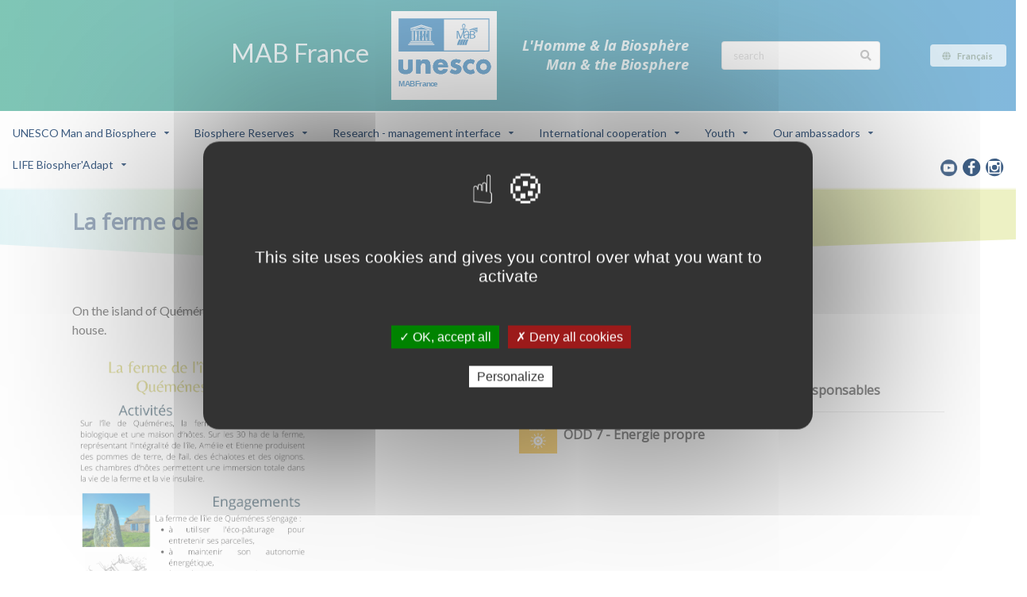

--- FILE ---
content_type: text/html; charset=utf-8
request_url: https://www.mab-france.org/en/eco-acteur/la-ferme-de-lile-de-quemenes/
body_size: 4104
content:
<!DOCTYPE html>
<html xmlns:string="http://symphony-cms.com/functions" lang="en" class="no-js">
<!--master.xsl--><head>
<meta charset="UTF-8">
<title>MAB France</title>
<script async="async" src="https://www.googletagmanager.com/gtag/js?id=UA-2132372-18"></script><script>
				window.dataLayer = window.dataLayer || [];
				function gtag(){dataLayer.push(arguments);}
				gtag('js', new Date());

				gtag('config', 'UA-2132372-18');
						</script><meta charset="utf-8">
<meta http-equiv="X-UA-Compatible" content="IE=edge,chrome=1">
<meta name="keywords" content="MAB France, mab, Comité MAB France, Réserves de biosphère, Développement durable, programme mab, UNESCO, Comité français du mab, l'homme et la biosphère, Guadeloupe, Camargue, Cévennes, Luberon, Iroise, Ventoux, Fontainebleau, Tuamotu, Corse, Vosges">
<meta name="author" content="valactive">
<meta name="viewport" content="width=device-width, initial-scale=1, minimum-scale=1, maximum-scale=1">
<link rel="shortcut icon" href="https://www.mab-france.org/workspace/favicon.ico">
<link rel="apple-touch-icon" href="/apple-touch-icon.png">
<link href="https://fonts.googleapis.com/css?family=Open+Sans:300i,400,700i" rel="stylesheet">
<link rel="stylesheet" href="https://www.mab-france.org/workspace/semantic/dist/semantic.min.css">
<script type="text/javascript" src="https://www.mab-france.org/workspace/tarteaucitron/tarteaucitron.js"></script><script type="text/javascript">
        tarteaucitron.init({
    	  "privacyUrl": "", /* Privacy policy url */

    	  "hashtag": "#tarteaucitron", /* Open the panel with this hashtag */
    	  "cookieName": "tarteaucitron", /* Cookie name */
    
    	  "orientation": "middle", /* Banner position (top - bottom) */
    	  "showAlertSmall": false, /* Show the small banner on bottom right */
    	  "cookieslist": true, /* Show the cookie list */

    	  "adblocker": false, /* Show a Warning if an adblocker is detected */
    	  "AcceptAllCta" : true, /* Show the accept all button when highPrivacy on */
    	  "highPrivacy": true, /* Disable auto consent */
    	  "handleBrowserDNTRequest": false, /* If Do Not Track == 1, disallow all */

    	  "removeCredit": false, /* Remove credit link */
    	  "moreInfoLink": true, /* Show more info link */
    	  "useExternalCss": false, /* If false, the tarteaucitron.css file will be loaded */

    	  //"cookieDomain": ".my-multisite-domaine.fr", /* Shared cookie for multisite */
                          
    	  "readmoreLink": "/cookiespolicy" /* Change the default readmore link */
        });
				</script>
</head>
<body class="mab">
<div class="ui very wide sidebar" style="background-color:white;"><div class="ui vertical menu">
<div class="item"><div class="header"><a href="https://www.mab-france.org">Accueil</a></div></div>
<div class="item">
<div class="header">UNESCO Man and Biosphere</div>
<div class="menu">
<div class="item"><a href="https://www.mab-france.org/en/unesco-man-and-biosphere/unesco-man-and-the-biosphere-programme/">UNESCO Man and the Biosphere’ programme</a></div>
<div class="item thirdlever" href="https://www.mab-france.org/en/unesco-man-and-biosphere/mab-france/">
<span class="header">MAB France</span><div class="item"><a href="https://www.mab-france.org/en/unesco-man-and-biosphere/mab-france/objectives/">Objectives</a></div>
<div class="item"><a href="https://www.mab-france.org/en/unesco-man-and-biosphere/mab-france/strategy/">Strategy</a></div>
<div class="item"><a href="https://www.mab-france.org/en/unesco-man-and-biosphere/mab-france/mab-france-association/">MAB France association</a></div>
</div>
<div class="item thirdlever" href="https://www.mab-france.org/en/unesco-man-and-biosphere/videos-ressources/">
<span class="header">Videos ressources</span><div class="item"><a href="https://www.mab-france.org/en/unesco-man-and-biosphere/videos-ressources/the-mab-programme-in-videos/">The MAB programme in videos</a></div>
<div class="item"><a href="https://www.mab-france.org/en/unesco-man-and-biosphere/videos-ressources/the-mab-network-from-a-generation-to-the-other/">The MAB network, from a generation to the other</a></div>
</div>
<div class="item"><a href="https://www.mab-france.org/en/unesco-man-and-biosphere/faq/">FAQ</a></div>
<div class="item"><a href="https://www.mab-france.org/en/unesco-man-and-biosphere/join-us/">Join us!</a></div>
<div class="item"><a href="https://www.mab-france.org/en/unesco-man-and-biosphere/cohabiting-the-earth-our-exhibition-proudtoshare/">Cohabiting the earth : Our exhibition #ProudToShare</a></div>
</div>
</div>
<div class="item">
<div class="header">Biosphere Reserves</div>
<div class="menu">
<div class="item"><a href="https://www.mab-france.org/en/biosphere-reserves/biosphere-reserves/">Biosphere Reserves</a></div>
<div class="item"><a href="https://www.mab-france.org/en/biosphere-reserves/world-network/">World Network</a></div>
<div class="item"><a href="https://www.mab-france.org/en/biosphere-reserves/establish-a-biosphere-reserve/">Establish a Biosphere Reserve</a></div>
<div class="item"><a href="https://www.mab-france.org/en/biosphere-reserves/the-french-biosphere-reserves/">The French Biosphere Reserves</a></div>
<div class="item"><a href="https://www.mab-france.org/en/biosphere-reserves/the-mab-webinars/">The MAB webinars</a></div>
</div>
</div>
<div class="item">
<div class="header">Research - management interface</div>
<div class="menu">
<div class="item"><a href="https://www.mab-france.org/en/research-management-interface/build-the-research-management-interface/">Build the research-management interface</a></div>
<div class="item"><a href="https://www.mab-france.org/en/research-management-interface/observatories/">Observatories</a></div>
<div class="item"><a href="https://www.mab-france.org/en/research-management-interface/accompanying-the-agro-ecological-transition-2/">Accompanying the agro-ecological transition</a></div>
<div class="item"><a href="https://www.mab-france.org/en/research-management-interface/the-forestry-group/">The forestry group</a></div>
<div class="item"><a href="https://www.mab-france.org/en/research-management-interface/collab2-collaborations-researchers-actors/">COLLAB2, Collaborations researchers - actors</a></div>
<div class="item"><a href="https://www.mab-france.org/en/research-management-interface/territorial-ecology-2/">Territorial ecology</a></div>
<div class="item"><a href="https://www.mab-france.org/en/research-management-interface/ecosystem-services-2/">Ecosystem services</a></div>
<div class="item"><a href="https://www.mab-france.org/en/research-management-interface/scientific-council-for-biosphee-reserves/">Scientific Council for Biosphee reserves</a></div>
</div>
</div>
<div class="item">
<div class="header">International cooperation</div>
<div class="menu">
<div class="item"><a href="https://www.mab-france.org/en/international-cooperation/transboundary-biosphere-reserves/">Transboundary Biosphere Reserves</a></div>
<div class="item"><a href="https://www.mab-france.org/en/international-cooperation/capacity-building/">Capacity building</a></div>
<div class="item"><a href="https://www.mab-france.org/en/international-cooperation/multilateral-cooperation/">Multilateral cooperation</a></div>
<div class="item"><a href="https://www.mab-france.org/en/international-cooperation/academic-cooperation/">Academic cooperation</a></div>
</div>
</div>
<div class="item">
<div class="header">Youth</div>
<div class="menu">
<div class="item"><a href="https://www.mab-france.org/en/youth/supporting-youth-engagement/">Supporting Youth engagement</a></div>
<div class="item"><a href="https://www.mab-france.org/en/youth/comab-association/">Co'MAB association</a></div>
<div class="item"><a href="https://www.mab-france.org/en/youth/mab-master-degree/">MAB master degree</a></div>
<div class="item"><a href="https://www.mab-france.org/en/youth/generaction/">Gener'action</a></div>
<div class="item"><a href="https://www.mab-france.org/en/youth/teaching-resources/">Teaching resources</a></div>
<div class="item"><a href="https://www.mab-france.org/en/youth/educational-projects/">Educational projects</a></div>
</div>
</div>
<div class="item">
<div class="header">Our ambassadors</div>
<div class="menu">
<div class="item"><a href="https://www.mab-france.org/en/our-ambassadors/establishing-a-network-of-eco-players/">Establishing a network of eco-players</a></div>
<div class="item"><a href="https://www.mab-france.org/en/our-ambassadors/commitment-charter-for-eco-players/">Commitment charter for eco-players</a></div>
<div class="item"><a href="https://www.mab-france.org/en/our-ambassadors/biosphere-reserves-trophies/">Biosphere Reserves' Trophies</a></div>
<div class="item"><a href="https://www.mab-france.org/en/our-ambassadors/the-winners-of-the-biosphere-reserves-trophies/">The winners of the Biosphere Reserves Trophies</a></div>
</div>
</div>
<div class="item">
<div class="header">LIFE Biospher'Adapt</div>
<div class="menu">
<div class="item"><a href="https://www.mab-france.org/en/life-biospheradapt/life-biospheradapt-in-a-nutshell/">LIFE Biospher'Adapt, in a nutshell</a></div>
<div class="item"><a href="https://www.mab-france.org/en/life-biospheradapt/methodology-and-practical-application-of-the-life-biospheradapt-project/">Methodology and practical application of the LIFE Biospher'Adapt project</a></div>
</div>
</div>
<div class="right menu social-menu">
<div class="ui item"><a href="https://www.youtube.com/channel/UCMotT1wgiFZ7GzMXh6brloA" class="ui right v-vimeo" target="_blank"></a></div>
<div class="ui item"><a href="https://www.facebook.com/manbiospherefrance/" class="ui right v-facebook" target="_blank"></a></div>
<div class="ui item"><a href="https://www.instagram.com/man_biosphere.france/" class="ui right v-instagram" target="_blank"></a></div>
</div>
</div></div>
<div class="pusher">
<div class="ui internally right aligned grid menu secondary site-top-header computer only">
<div class="six wide column left floated right aligned middle aligned content"><span class="site-name">MAB France</span></div>
<div class="two wide column middle aligned content"><a href="https://www.mab-france.org" class="ui medium image" style="background-color:white"><img src="https://www.mab-france.org/workspace/img/logos/logo-mab-2021.svg" alt="logo du Mab France 2021"></a></div>
<div class="three wide column middle aligned content"><span class="site-baseline">L'Homme &amp; la Biosphère<br> Man &amp; the Biosphere</span></div>
<div class="three wide column middle aligned content"><form action="https://www.mab-france.org/en/search/" method="get"><div class="ui icon input">
<i class="search icon"></i><input class="ui prompt" placeholder="search" type="text" name="keywords"><input type="hidden" name="sections" value="biosphere,eco-acteurs,page,laureat,actualites-publications">
</div></form></div>
<div class="two wide column middle aligned content"><a class="ui mini button" href="https://www.mab-france.org/fr/eco-acteur/la-ferme-de-lile-de-quemenes/"><i class="world icon"></i>
									Français
									</a></div>
</div>
<div class="ui three column grid menu secondary container site-top-header tablet only mobile only"><div class="row">
<div class="column"><button class="ui left floated mini button menu-mobile"><i class="bars icon"></i> Menu
								</button></div>
<div class="column center aligned"><div class="ui center aligned"><a href="https://www.mab-france.org"><h3 style="color:white;">MAB FRANCE</h3></a></div></div>
<div class="column"><a class="ui right floated mini button right floated lang-switcher" href="https://www.mab-france.org/fr/eco-acteur/la-ferme-de-lile-de-quemenes/"><i class="world icon"></i>
										Fr
										</a></div>
</div></div>
<div class="ui grid computer only" style="margin:0;height:62px;"><div class="ui row main menu menu-principal borderless">
<div class="ui pointing dropdown link item">
<span class="text">UNESCO Man and Biosphere</span><i class="dropdown icon"></i><div class="menu">
<div class="item"><a href="https://www.mab-france.org/en/unesco-man-and-biosphere/unesco-man-and-the-biosphere-programme/">UNESCO Man and the Biosphere’ programme</a></div>
<div class="item" href="https://www.mab-france.org/en/unesco-man-and-biosphere/mab-france/">
<i class="dropdown icon"></i><span class="text">MAB France</span><div class="menu">
<div class="item"><a href="https://www.mab-france.org/en/unesco-man-and-biosphere/mab-france/objectives/">Objectives</a></div>
<div class="item"><a href="https://www.mab-france.org/en/unesco-man-and-biosphere/mab-france/strategy/">Strategy</a></div>
<div class="item"><a href="https://www.mab-france.org/en/unesco-man-and-biosphere/mab-france/mab-france-association/">MAB France association</a></div>
</div>
</div>
<div class="item" href="https://www.mab-france.org/en/unesco-man-and-biosphere/videos-ressources/">
<i class="dropdown icon"></i><span class="text">Videos ressources</span><div class="menu">
<div class="item"><a href="https://www.mab-france.org/en/unesco-man-and-biosphere/videos-ressources/the-mab-programme-in-videos/">The MAB programme in videos</a></div>
<div class="item"><a href="https://www.mab-france.org/en/unesco-man-and-biosphere/videos-ressources/the-mab-network-from-a-generation-to-the-other/">The MAB network, from a generation to the other</a></div>
</div>
</div>
<div class="item"><a href="https://www.mab-france.org/en/unesco-man-and-biosphere/faq/">FAQ</a></div>
<div class="item"><a href="https://www.mab-france.org/en/unesco-man-and-biosphere/join-us/">Join us!</a></div>
<div class="item"><a href="https://www.mab-france.org/en/unesco-man-and-biosphere/cohabiting-the-earth-our-exhibition-proudtoshare/">Cohabiting the earth : Our exhibition #ProudToShare</a></div>
</div>
</div>
<div class="ui pointing dropdown link item">
<span class="text">Biosphere Reserves</span><i class="dropdown icon"></i><div class="menu">
<div class="item"><a href="https://www.mab-france.org/en/biosphere-reserves/biosphere-reserves/">Biosphere Reserves</a></div>
<div class="item"><a href="https://www.mab-france.org/en/biosphere-reserves/world-network/">World Network</a></div>
<div class="item"><a href="https://www.mab-france.org/en/biosphere-reserves/establish-a-biosphere-reserve/">Establish a Biosphere Reserve</a></div>
<div class="item"><a href="https://www.mab-france.org/en/biosphere-reserves/the-french-biosphere-reserves/">The French Biosphere Reserves</a></div>
<div class="item"><a href="https://www.mab-france.org/en/biosphere-reserves/the-mab-webinars/">The MAB webinars</a></div>
</div>
</div>
<div class="ui pointing dropdown link item">
<span class="text">Research - management interface</span><i class="dropdown icon"></i><div class="menu">
<div class="item"><a href="https://www.mab-france.org/en/research-management-interface/build-the-research-management-interface/">Build the research-management interface</a></div>
<div class="item"><a href="https://www.mab-france.org/en/research-management-interface/observatories/">Observatories</a></div>
<div class="item"><a href="https://www.mab-france.org/en/research-management-interface/accompanying-the-agro-ecological-transition-2/">Accompanying the agro-ecological transition</a></div>
<div class="item"><a href="https://www.mab-france.org/en/research-management-interface/the-forestry-group/">The forestry group</a></div>
<div class="item"><a href="https://www.mab-france.org/en/research-management-interface/collab2-collaborations-researchers-actors/">COLLAB2, Collaborations researchers - actors</a></div>
<div class="item"><a href="https://www.mab-france.org/en/research-management-interface/territorial-ecology-2/">Territorial ecology</a></div>
<div class="item"><a href="https://www.mab-france.org/en/research-management-interface/ecosystem-services-2/">Ecosystem services</a></div>
<div class="item"><a href="https://www.mab-france.org/en/research-management-interface/scientific-council-for-biosphee-reserves/">Scientific Council for Biosphee reserves</a></div>
</div>
</div>
<div class="ui pointing dropdown link item">
<span class="text">International cooperation</span><i class="dropdown icon"></i><div class="menu">
<div class="item"><a href="https://www.mab-france.org/en/international-cooperation/transboundary-biosphere-reserves/">Transboundary Biosphere Reserves</a></div>
<div class="item"><a href="https://www.mab-france.org/en/international-cooperation/capacity-building/">Capacity building</a></div>
<div class="item"><a href="https://www.mab-france.org/en/international-cooperation/multilateral-cooperation/">Multilateral cooperation</a></div>
<div class="item"><a href="https://www.mab-france.org/en/international-cooperation/academic-cooperation/">Academic cooperation</a></div>
</div>
</div>
<div class="ui pointing dropdown link item">
<span class="text">Youth</span><i class="dropdown icon"></i><div class="menu">
<div class="item"><a href="https://www.mab-france.org/en/youth/supporting-youth-engagement/">Supporting Youth engagement</a></div>
<div class="item"><a href="https://www.mab-france.org/en/youth/comab-association/">Co'MAB association</a></div>
<div class="item"><a href="https://www.mab-france.org/en/youth/mab-master-degree/">MAB master degree</a></div>
<div class="item"><a href="https://www.mab-france.org/en/youth/generaction/">Gener'action</a></div>
<div class="item"><a href="https://www.mab-france.org/en/youth/teaching-resources/">Teaching resources</a></div>
<div class="item"><a href="https://www.mab-france.org/en/youth/educational-projects/">Educational projects</a></div>
</div>
</div>
<div class="ui pointing dropdown link item">
<span class="text">Our ambassadors</span><i class="dropdown icon"></i><div class="menu">
<div class="item"><a href="https://www.mab-france.org/en/our-ambassadors/establishing-a-network-of-eco-players/">Establishing a network of eco-players</a></div>
<div class="item"><a href="https://www.mab-france.org/en/our-ambassadors/commitment-charter-for-eco-players/">Commitment charter for eco-players</a></div>
<div class="item"><a href="https://www.mab-france.org/en/our-ambassadors/biosphere-reserves-trophies/">Biosphere Reserves' Trophies</a></div>
<div class="item"><a href="https://www.mab-france.org/en/our-ambassadors/the-winners-of-the-biosphere-reserves-trophies/">The winners of the Biosphere Reserves Trophies</a></div>
</div>
</div>
<div class="ui pointing dropdown link item">
<span class="text">LIFE Biospher'Adapt</span><i class="dropdown icon"></i><div class="menu">
<div class="item"><a href="https://www.mab-france.org/en/life-biospheradapt/life-biospheradapt-in-a-nutshell/">LIFE Biospher'Adapt, in a nutshell</a></div>
<div class="item"><a href="https://www.mab-france.org/en/life-biospheradapt/methodology-and-practical-application-of-the-life-biospheradapt-project/">Methodology and practical application of the LIFE Biospher'Adapt project</a></div>
</div>
</div>
<div class="right menu social-menu">
<div class="ui item"><a href="https://www.youtube.com/channel/UCMotT1wgiFZ7GzMXh6brloA" class="ui right v-vimeo" target="_blank"></a></div>
<div class="ui item"><a href="https://www.facebook.com/manbiospherefrance/" class="ui right v-facebook" target="_blank"></a></div>
<div class="ui item"><a href="https://www.instagram.com/man_biosphere.france/" class="ui right v-instagram" target="_blank"></a></div>
</div>
</div></div>
<div class="main-content">
<div class="ui grid">
<div class="row page-header">
<div class="bkg-breadcrumb"><div class="ui breadcrumb container">
<a href="https://www.mab-france.org/en/" class="section"><i class="home icon"></i></a><div class="divider"> / </div>Eco-player<div class="divider"> / </div>La ferme de l'île de Quéménes</div></div>
<div class="ui container"><h1 class="text-primary">La ferme de l'île de Quéménes</h1></div>
</div>
<div class="ui container grid">
<div class="eight wide column"><item lang="en" handle="on-the-island-of-quemenes-the-farm-combines-an-organic-farm-and-a-guest-house-read-more" word-count="17"><p>On the island of Quéménes, the farm combines an organic farm and a guest house. </p>

<p><a href="/workspace/uploads/mab/documents/iroise-ferme-de-quemenes.pdf"><img alt="" src="/workspace/images/iroise-ferme-de-quemenes.png" style="height:424px; width:300px"> Read more</a></p></item></div>
<div class="eight wide column">
<h1 class="ui text-primary">
<small>Biosphere reserve</small><br>Islands and Iroise sea</h1>
<div class="ui middle aligned divided list">
<a class="item" href="https://www.un.org/sustainabledevelopment/fr/sustainable-consumption-production/" target="_blank"><img class="ui image" src="https://www.mab-france.org/image/1/48/48/img/logos/f_sdg-goals_icons-individual-cmyk-12.png"><div class="content header">ODD 12 - Consommation et production responsables</div></a><a class="item" href="https://www.un.org/sustainabledevelopment/fr/energy/" target="_blank"><img class="ui image" src="https://www.mab-france.org/image/1/48/48/img/logos/f_sdg-goals_icons-individual-cmyk-07.png"><div class="content header">ODD  7 - Energie propre</div></a>
</div>
</div>
</div>
</div>
<section class="ui grid footer "><div class="ui container grid"><div class="column"><div class="ui horizontal list">
<div class="item">©MAB FRANCE 2019-2021</div>
<a class="item" href="https://intranet.mab-france.org/" target="_blank">intranet</a><a class="item" href="https://www.mab-france.org/en/mentions-legales/">Mentions-légales/crédits/RGPD</a>
</div></div></div></section>
</div>
</div>
<script src="https://www.mab-france.org/workspace/js/jquery-3.4.1.min.js" crossorigin="anonymous"></script><script src="https://www.mab-france.org/workspace/semantic/dist/semantic.min.js"></script><script src="https://www.mab-france.org/workspace/js/jquery-ui.min.js"></script><script src="https://www.mab-france.org/workspace/js/jquery.tocify.min.js"></script><script src="https://www.mab-france.org/workspace/semantic/dist/themes/default/assets/js/mab.js"></script><script type="text/javascript">
 		    	tarteaucitron.user.gajsUa = 'UA-2132372-18';
        		tarteaucitron.user.gajsMore = function () { /* add here your optionnal _ga.push() */ };
        		(tarteaucitron.job = tarteaucitron.job || []).push('gajs');
				</script>
</body>
</html>


--- FILE ---
content_type: text/javascript
request_url: https://www.mab-france.org/workspace/js/jquery.tocify.min.js
body_size: 2209
content:
/*! jquery.tocify - v1.9.0 - 2013-10-01
* http://gregfranko.com/jquery.tocify.js/
* Copyright (c) 2013 Greg Franko; Licensed MIT*/
(function(e){"use strict";e(window.jQuery,window,document)})(function(e,t,s){"use strict";var i="tocify",o="tocify-focus",n="tocify-hover",a="tocify-hide",l="tocify-header",h="."+l,r="tocify-subheader",d="."+r,c="tocify-item",f="."+c,u="tocify-extend-page",p="."+u;e.widget("toc.tocify",{version:"1.9.0",options:{context:"body",ignoreSelector:null,selectors:"h1, h2, h3",showAndHide:!0,showEffect:"slideDown",showEffectSpeed:"medium",hideEffect:"slideUp",hideEffectSpeed:"medium",smoothScroll:!0,smoothScrollSpeed:"medium",scrollTo:0,showAndHideOnScroll:!0,highlightOnScroll:!0,highlightOffset:40,theme:"bootstrap",extendPage:!0,extendPageOffset:100,history:!0,scrollHistory:!1,hashGenerator:"compact",highlightDefault:!0},_create:function(){var s=this;s.extendPageScroll=!0,s.items=[],s._generateToc(),s._addCSSClasses(),s.webkit=function(){for(var e in t)if(e&&-1!==e.toLowerCase().indexOf("webkit"))return!0;return!1}(),s._setEventHandlers(),e(t).on("load",function(){s._setActiveElement(!0),e("html, body").promise().done(function(){setTimeout(function(){s.extendPageScroll=!1},0)})})},_generateToc:function(){var t,s,o=this,n=o.options.ignoreSelector;return t=-1!==this.options.selectors.indexOf(",")?e(this.options.context).find(this.options.selectors.replace(/ /g,"").substr(0,this.options.selectors.indexOf(","))):e(this.options.context).find(this.options.selectors.replace(/ /g,"")),t.length?(o.element.addClass(i),t.each(function(t){e(this).is(n)||(s=e("<ul/>",{id:l+t,"class":l}).append(o._nestElements(e(this),t)),o.element.append(s),e(this).nextUntil(this.nodeName.toLowerCase()).each(function(){0===e(this).find(o.options.selectors).length?e(this).filter(o.options.selectors).each(function(){e(this).is(n)||o._appendSubheaders.call(this,o,s)}):e(this).find(o.options.selectors).each(function(){e(this).is(n)||o._appendSubheaders.call(this,o,s)})}))}),undefined):(o.element.addClass(a),undefined)},_setActiveElement:function(e){var s=this,i=t.location.hash.substring(1),o=s.element.find('li[data-unique="'+i+'"]');return i.length?(s.element.find("."+s.focusClass).removeClass(s.focusClass),o.addClass(s.focusClass),s.options.showAndHide&&o.click()):(s.element.find("."+s.focusClass).removeClass(s.focusClass),!i.length&&e&&s.options.highlightDefault&&s.element.find(f).first().addClass(s.focusClass)),s},_nestElements:function(t,s){var i,o,n;return i=e.grep(this.items,function(e){return e===t.text()}),i.length?this.items.push(t.text()+s):this.items.push(t.text()),n=this._generateHashValue(i,t,s),o=e("<li/>",{"class":c,"data-unique":n}).append(e("<a/>",{text:t.text()})),t.before(e("<div/>",{name:n,"data-unique":n})),o},_generateHashValue:function(e,t,s){var i="",o=this.options.hashGenerator;if("pretty"===o){for(i=t.text().toLowerCase().replace(/\s/g,"-");i.indexOf("--")>-1;)i=i.replace(/--/g,"-");for(;i.indexOf(":-")>-1;)i=i.replace(/:-/g,"-")}else i="function"==typeof o?o(t.text(),t):t.text().replace(/\s/g,"");return e.length&&(i+=""+s),i},_appendSubheaders:function(t,s){var i=e(this).index(t.options.selectors),o=e(t.options.selectors).eq(i-1),n=+e(this).prop("tagName").charAt(1),a=+o.prop("tagName").charAt(1);a>n?t.element.find(d+"[data-tag="+n+"]").last().append(t._nestElements(e(this),i)):n===a?s.find(f).last().after(t._nestElements(e(this),i)):s.find(f).last().after(e("<ul/>",{"class":r,"data-tag":n})).next(d).append(t._nestElements(e(this),i))},_setEventHandlers:function(){var i=this;this.element.on("click.tocify","li",function(){if(i.options.history&&(t.location.hash=e(this).attr("data-unique")),i.element.find("."+i.focusClass).removeClass(i.focusClass),e(this).addClass(i.focusClass),i.options.showAndHide){var s=e('li[data-unique="'+e(this).attr("data-unique")+'"]');i._triggerShow(s)}i._scrollTo(e(this))}),this.element.find("li").on({"mouseenter.tocify":function(){e(this).addClass(i.hoverClass),e(this).css("cursor","pointer")},"mouseleave.tocify":function(){"bootstrap"!==i.options.theme&&e(this).removeClass(i.hoverClass)}}),(i.options.extendPage||i.options.highlightOnScroll||i.options.scrollHistory||i.options.showAndHideOnScroll)&&e(t).on("scroll.tocify",function(){e("html, body").promise().done(function(){var o,n,a,l,h=e(t).scrollTop(),r=e(t).height(),d=e(s).height(),c=e("body")[0].scrollHeight;if(i.options.extendPage&&(i.webkit&&h>=c-r-i.options.extendPageOffset||!i.webkit&&r+h>d-i.options.extendPageOffset)&&!e(p).length){if(n=e('div[data-unique="'+e(f).last().attr("data-unique")+'"]'),!n.length)return;a=n.offset().top,e(i.options.context).append(e("<div />",{"class":u,height:Math.abs(a-h)+"px","data-unique":u})),i.extendPageScroll&&(l=i.element.find("li.active"),i._scrollTo(e('div[data-unique="'+l.attr("data-unique")+'"]')))}setTimeout(function(){var s,n=null,a=null,l=e(i.options.context).find("div[data-unique]");l.each(function(t){var s=Math.abs((e(this).next().length?e(this).next():e(this)).offset().top-h-i.options.highlightOffset);return null==n||n>s?(n=s,a=t,undefined):!1}),s=e(l[a]).attr("data-unique"),o=e('li[data-unique="'+s+'"]'),i.options.highlightOnScroll&&o.length&&(i.element.find("."+i.focusClass).removeClass(i.focusClass),o.addClass(i.focusClass)),i.options.scrollHistory&&t.location.hash!=="#"+s&&t.location.replace("#"+s),i.options.showAndHideOnScroll&&i.options.showAndHide&&i._triggerShow(o,!0)},0)})})},show:function(t){var s=this;if(!t.is(":visible"))switch(t.find(d).length||t.parent().is(h)||t.parent().is(":visible")?t.children(d).length||t.parent().is(h)||(t=t.closest(d)):t=t.parents(d).add(t),s.options.showEffect){case"none":t.show();break;case"show":t.show(s.options.showEffectSpeed);break;case"slideDown":t.slideDown(s.options.showEffectSpeed);break;case"fadeIn":t.fadeIn(s.options.showEffectSpeed);break;default:t.show()}return t.parent().is(h)?s.hide(e(d).not(t)):s.hide(e(d).not(t.closest(h).find(d).not(t.siblings()))),s},hide:function(e){var t=this;switch(t.options.hideEffect){case"none":e.hide();break;case"hide":e.hide(t.options.hideEffectSpeed);break;case"slideUp":e.slideUp(t.options.hideEffectSpeed);break;case"fadeOut":e.fadeOut(t.options.hideEffectSpeed);break;default:e.hide()}return t},_triggerShow:function(e,t){var s=this;return e.parent().is(h)||e.next().is(d)?s.show(e.next(d),t):e.parent().is(d)&&s.show(e.parent(),t),s},_addCSSClasses:function(){return"jqueryui"===this.options.theme?(this.focusClass="ui-state-default",this.hoverClass="ui-state-hover",this.element.addClass("ui-widget").find(".toc-title").addClass("ui-widget-header").end().find("li").addClass("ui-widget-content")):"bootstrap"===this.options.theme?(this.element.find(h+","+d).addClass("nav nav-list"),this.focusClass="active"):(this.focusClass=o,this.hoverClass=n),this},setOption:function(){e.Widget.prototype._setOption.apply(this,arguments)},setOptions:function(){e.Widget.prototype._setOptions.apply(this,arguments)},_scrollTo:function(t){var s=this,i=s.options.smoothScroll||0,o=s.options.scrollTo,n=e('div[data-unique="'+t.attr("data-unique")+'"]');return n.length?(e("html, body").promise().done(function(){e("html, body").animate({scrollTop:n.offset().top-(e.isFunction(o)?o.call():o)+"px"},{duration:i})}),s):s}})});


--- FILE ---
content_type: image/svg+xml
request_url: https://www.mab-france.org/workspace/img/logos/logo-mab-2021.svg
body_size: 21739
content:
<?xml version="1.0" encoding="UTF-8" standalone="no"?>
<!DOCTYPE svg PUBLIC "-//W3C//DTD SVG 1.1//EN" "http://www.w3.org/Graphics/SVG/1.1/DTD/svg11.dtd">
<svg width="100%" height="100%" viewBox="0 0 852 717" version="1.1" xmlns="http://www.w3.org/2000/svg" xmlns:xlink="http://www.w3.org/1999/xlink" xml:space="preserve" xmlns:serif="http://www.serif.com/" style="fill-rule:evenodd;clip-rule:evenodd;stroke-linejoin:round;stroke-miterlimit:2;">
    <g id="Calque-1" serif:id="Calque 1" transform="matrix(4.16667,0,0,4.16667,0,0)">
        <text x="13.237px" y="146.226px" style="font-family:'LucidaGrande-Bold', 'Lucida Grande', sans-serif;font-weight:600;font-size:14.907px;fill:rgb(0,105,180);">M<tspan x="25.477px 35.163px 43.262px 46.885px 54.154px 59.64px 67.113px 75.612px 82.255px " y="146.226px 146.226px 146.226px 146.226px 146.226px 146.226px 146.226px 146.226px 146.226px ">AB France</tspan></text>
        <g transform="matrix(1,0,0,1,158.56,102.657)">
            <path d="M0,10.094C-1.327,11.418 -3.092,12.147 -4.966,12.147C-8.847,12.147 -12.001,8.99 -12.001,5.112C-12.001,1.234 -8.847,-1.924 -4.966,-1.924C-3.106,-1.924 -1.354,-1.203 -0.028,0.104L0.151,0.281L3.355,-6.529L3.233,-6.616C0.812,-8.33 -2.035,-9.236 -5.003,-9.236C-12.879,-9.236 -19.286,-2.829 -19.286,5.046C-19.286,12.922 -12.879,19.33 -5.003,19.33C-2.042,19.33 0.801,18.427 3.219,16.719L3.34,16.632L0.18,9.914L0,10.094Z" style="fill:rgb(0,105,180);fill-rule:nonzero;"/>
        </g>
        <g transform="matrix(1,0,0,1,178.836,100.638)">
            <path d="M0,14.178C-3.873,14.178 -7.023,11.028 -7.023,7.156C-7.023,3.282 -3.873,0.132 0,0.132C3.871,0.132 7.021,3.282 7.021,7.156C7.021,11.028 3.871,14.178 0,14.178M-0.037,-7.169C-7.9,-7.169 -14.295,-0.772 -14.295,7.089C-14.295,14.951 -7.9,21.347 -0.037,21.347C7.825,21.347 14.221,14.951 14.221,7.089C14.221,-0.772 7.825,-7.169 -0.037,-7.169" style="fill:rgb(0,105,180);fill-rule:nonzero;"/>
        </g>
        <g transform="matrix(1,0,0,1,22.8049,121.949)">
            <path d="M0,-27.63L0,-12.886C0,-11.688 0.119,-9.829 1.499,-8.57C2.097,-8.032 3.176,-7.312 5.095,-7.312C6.712,-7.312 7.971,-7.851 8.75,-8.57C10.01,-9.769 10.189,-11.568 10.189,-12.886L10.189,-27.63L18.82,-27.63L18.82,-12.047C18.82,-8.99 18.519,-6.113 15.823,-3.476C12.766,-0.481 8.271,0 5.095,0C1.798,0 -2.637,-0.481 -5.694,-3.476C-8.151,-5.873 -8.631,-8.57 -8.631,-11.507L-8.631,-27.63L0,-27.63Z" style="fill:rgb(0,105,180);fill-rule:nonzero;"/>
        </g>
        <g transform="matrix(1,0,0,1,48.3361,120.33)">
            <path d="M0,-26.011L8.631,-26.011L8.631,-22.834C11.268,-26.191 14.384,-26.73 16.902,-26.73C19.24,-26.73 22.296,-26.31 24.574,-24.033C27.091,-21.516 27.27,-18.339 27.27,-16.182L27.27,0.719L18.64,0.719L18.64,-13.006C18.64,-14.743 18.58,-16.96 17.201,-18.339C16.543,-18.997 15.462,-19.538 13.906,-19.538C12.106,-19.538 10.968,-18.82 10.308,-18.099C8.87,-16.661 8.631,-14.743 8.631,-13.006L8.631,0.719L0,0.719L0,-26.011Z" style="fill:rgb(0,105,180);fill-rule:nonzero;"/>
        </g>
        <g transform="matrix(1,0,0,1,101.737,111.342)">
            <path d="M0,-7.314C-0.06,-7.553 -0.479,-9.232 -1.738,-10.43C-2.697,-11.33 -4.075,-11.928 -5.814,-11.928C-8.031,-11.928 -9.35,-11.03 -10.189,-10.191C-10.848,-9.471 -11.447,-8.511 -11.688,-7.314L0,-7.314ZM7.973,-2.16L-11.987,-2.16C-11.987,-0.72 -11.447,1.197 -10.369,2.396C-9.05,3.833 -7.252,4.075 -5.934,4.075C-4.675,4.075 -3.356,3.833 -2.457,3.294C-2.338,3.235 -1.319,2.577 -0.6,1.078L7.552,1.916C6.354,5.693 3.956,7.668 2.398,8.628C-0.18,10.187 -3.057,10.608 -6.053,10.608C-10.069,10.608 -13.605,9.887 -16.721,6.77C-19.059,4.433 -20.737,0.897 -20.737,-3.539C-20.737,-7.375 -19.359,-11.33 -16.662,-14.085C-13.425,-17.323 -9.409,-17.922 -6.413,-17.922C-3.416,-17.922 0.899,-17.382 4.196,-13.907C7.372,-10.549 7.973,-6.355 7.973,-3.058L7.973,-2.16Z" style="fill:rgb(0,105,180);fill-rule:nonzero;"/>
        </g>
        <g transform="matrix(1,0,0,1,131.463,114.216)">
            <path d="M0,-13.064C-1.318,-13.844 -3.057,-14.563 -4.734,-14.563C-5.633,-14.563 -6.652,-14.323 -7.193,-13.784C-7.492,-13.484 -7.731,-13.004 -7.731,-12.585C-7.731,-11.985 -7.312,-11.627 -6.892,-11.387C-6.293,-11.027 -5.393,-10.847 -4.314,-10.488L-2.037,-9.768C-0.54,-9.29 1.02,-8.689 2.398,-7.431C3.957,-5.991 4.495,-4.375 4.495,-2.335C4.495,1.2 2.938,3.477 1.739,4.677C-0.899,7.314 -4.136,7.732 -6.952,7.732C-10.549,7.732 -14.444,6.955 -17.921,3.897L-14.264,-1.918C-13.426,-1.198 -12.226,-0.358 -11.327,0.061C-10.129,0.661 -8.87,0.901 -7.731,0.901C-7.193,0.901 -5.812,0.901 -5.035,0.301C-4.494,-0.12 -4.136,-0.778 -4.136,-1.437C-4.136,-1.918 -4.314,-2.516 -5.094,-2.996C-5.694,-3.355 -6.472,-3.594 -7.731,-3.955L-9.888,-4.613C-11.448,-5.093 -13.065,-5.932 -14.204,-7.07C-15.463,-8.39 -16.122,-9.888 -16.122,-11.926C-16.122,-14.502 -15.104,-16.66 -13.545,-18.1C-11.148,-20.317 -7.911,-20.796 -5.453,-20.796C-1.498,-20.796 1.259,-19.777 3.416,-18.519L0,-13.064Z" style="fill:rgb(0,105,180);fill-rule:nonzero;"/>
        </g>
        <g transform="matrix(1,0,0,1,158.56,102.657)">
            <path d="M0,10.094C-1.327,11.418 -3.092,12.147 -4.966,12.147C-8.847,12.147 -12.001,8.99 -12.001,5.112C-12.001,1.234 -8.847,-1.924 -4.966,-1.924C-3.106,-1.924 -1.354,-1.203 -0.028,0.104L0.151,0.281L3.355,-6.529L3.233,-6.616C0.812,-8.33 -2.035,-9.236 -5.003,-9.236C-12.879,-9.236 -19.286,-2.829 -19.286,5.046C-19.286,12.922 -12.879,19.33 -5.003,19.33C-2.042,19.33 0.801,18.427 3.219,16.719L3.34,16.632L0.18,9.914L0,10.094Z" style="fill:rgb(0,105,180);fill-rule:nonzero;"/>
        </g>
        <g transform="matrix(1,0,0,1,178.836,100.638)">
            <path d="M0,14.178C-3.873,14.178 -7.023,11.028 -7.023,7.156C-7.023,3.282 -3.873,0.132 0,0.132C3.871,0.132 7.021,3.282 7.021,7.156C7.021,11.028 3.871,14.178 0,14.178M-0.037,-7.169C-7.9,-7.169 -14.295,-0.772 -14.295,7.089C-14.295,14.951 -7.9,21.347 -0.037,21.347C7.825,21.347 14.221,14.951 14.221,7.089C14.221,-0.772 7.825,-7.169 -0.037,-7.169" style="fill:rgb(0,105,180);fill-rule:nonzero;"/>
        </g>
        <g transform="matrix(1,0,0,1,22.8049,121.949)">
            <path d="M0,-27.63L0,-12.886C0,-11.688 0.119,-9.829 1.499,-8.57C2.097,-8.032 3.176,-7.312 5.095,-7.312C6.712,-7.312 7.971,-7.851 8.75,-8.57C10.01,-9.769 10.189,-11.568 10.189,-12.886L10.189,-27.63L18.82,-27.63L18.82,-12.047C18.82,-8.99 18.519,-6.113 15.823,-3.476C12.766,-0.481 8.271,0 5.095,0C1.798,0 -2.637,-0.481 -5.694,-3.476C-8.151,-5.873 -8.631,-8.57 -8.631,-11.507L-8.631,-27.63L0,-27.63Z" style="fill:rgb(0,105,180);fill-rule:nonzero;"/>
        </g>
        <g transform="matrix(1,0,0,1,48.3361,120.33)">
            <path d="M0,-26.011L8.631,-26.011L8.631,-22.834C11.268,-26.191 14.384,-26.73 16.902,-26.73C19.24,-26.73 22.296,-26.31 24.574,-24.033C27.091,-21.516 27.27,-18.339 27.27,-16.182L27.27,0.719L18.64,0.719L18.64,-13.006C18.64,-14.743 18.58,-16.96 17.201,-18.339C16.543,-18.997 15.462,-19.538 13.906,-19.538C12.106,-19.538 10.968,-18.82 10.308,-18.099C8.87,-16.661 8.631,-14.743 8.631,-13.006L8.631,0.719L0,0.719L0,-26.011Z" style="fill:rgb(0,105,180);fill-rule:nonzero;"/>
        </g>
        <g transform="matrix(1,0,0,1,101.737,111.342)">
            <path d="M0,-7.314C-0.06,-7.553 -0.479,-9.232 -1.738,-10.43C-2.697,-11.33 -4.075,-11.928 -5.814,-11.928C-8.031,-11.928 -9.35,-11.03 -10.189,-10.191C-10.848,-9.471 -11.447,-8.511 -11.688,-7.314L0,-7.314ZM7.973,-2.16L-11.987,-2.16C-11.987,-0.72 -11.447,1.197 -10.369,2.396C-9.05,3.833 -7.252,4.075 -5.934,4.075C-4.675,4.075 -3.356,3.833 -2.457,3.294C-2.338,3.235 -1.319,2.577 -0.6,1.078L7.552,1.916C6.354,5.693 3.956,7.668 2.398,8.628C-0.18,10.187 -3.057,10.608 -6.053,10.608C-10.069,10.608 -13.605,9.887 -16.721,6.77C-19.059,4.433 -20.737,0.897 -20.737,-3.539C-20.737,-7.375 -19.359,-11.33 -16.662,-14.085C-13.425,-17.323 -9.409,-17.922 -6.413,-17.922C-3.416,-17.922 0.899,-17.382 4.196,-13.907C7.372,-10.549 7.973,-6.355 7.973,-3.058L7.973,-2.16Z" style="fill:rgb(0,105,180);fill-rule:nonzero;"/>
        </g>
        <g transform="matrix(1,0,0,1,131.463,114.216)">
            <path d="M0,-13.064C-1.318,-13.844 -3.057,-14.563 -4.734,-14.563C-5.633,-14.563 -6.652,-14.323 -7.193,-13.784C-7.492,-13.484 -7.731,-13.004 -7.731,-12.585C-7.731,-11.985 -7.312,-11.627 -6.892,-11.387C-6.293,-11.027 -5.393,-10.847 -4.314,-10.488L-2.037,-9.768C-0.54,-9.29 1.02,-8.689 2.398,-7.431C3.957,-5.991 4.495,-4.375 4.495,-2.335C4.495,1.2 2.938,3.477 1.739,4.677C-0.899,7.314 -4.136,7.732 -6.952,7.732C-10.549,7.732 -14.444,6.955 -17.921,3.897L-14.264,-1.918C-13.426,-1.198 -12.226,-0.358 -11.327,0.061C-10.129,0.661 -8.87,0.901 -7.731,0.901C-7.193,0.901 -5.812,0.901 -5.035,0.301C-4.494,-0.12 -4.136,-0.778 -4.136,-1.437C-4.136,-1.918 -4.314,-2.516 -5.094,-2.996C-5.694,-3.355 -6.472,-3.594 -7.731,-3.955L-9.888,-4.613C-11.448,-5.093 -13.065,-5.932 -14.204,-7.07C-15.463,-8.39 -16.122,-9.888 -16.122,-11.926C-16.122,-14.502 -15.104,-16.66 -13.545,-18.1C-11.148,-20.317 -7.911,-20.796 -5.453,-20.796C-1.498,-20.796 1.259,-19.777 3.416,-18.519L0,-13.064Z" style="fill:rgb(0,105,180);fill-rule:nonzero;"/>
        </g>
        <g transform="matrix(1,0,0,1,158.56,102.657)">
            <path d="M0,10.094C-1.327,11.418 -3.092,12.147 -4.966,12.147C-8.847,12.147 -12.001,8.99 -12.001,5.112C-12.001,1.234 -8.847,-1.924 -4.966,-1.924C-3.106,-1.924 -1.354,-1.203 -0.028,0.104L0.151,0.281L3.355,-6.529L3.233,-6.616C0.812,-8.33 -2.035,-9.236 -5.003,-9.236C-12.879,-9.236 -19.286,-2.829 -19.286,5.046C-19.286,12.922 -12.879,19.33 -5.003,19.33C-2.042,19.33 0.801,18.427 3.219,16.719L3.34,16.632L0.18,9.914L0,10.094Z" style="fill:rgb(0,105,180);fill-rule:nonzero;"/>
        </g>
        <g transform="matrix(1,0,0,1,178.836,100.638)">
            <path d="M0,14.178C-3.873,14.178 -7.023,11.028 -7.023,7.156C-7.023,3.282 -3.873,0.132 0,0.132C3.871,0.132 7.021,3.282 7.021,7.156C7.021,11.028 3.871,14.178 0,14.178M-0.037,-7.169C-7.9,-7.169 -14.295,-0.772 -14.295,7.089C-14.295,14.951 -7.9,21.347 -0.037,21.347C7.825,21.347 14.221,14.951 14.221,7.089C14.221,-0.772 7.825,-7.169 -0.037,-7.169" style="fill:rgb(0,105,180);fill-rule:nonzero;"/>
        </g>
        <g transform="matrix(1,0,0,1,22.8049,121.949)">
            <path d="M0,-27.63L0,-12.886C0,-11.688 0.119,-9.829 1.499,-8.57C2.097,-8.032 3.176,-7.312 5.095,-7.312C6.712,-7.312 7.971,-7.851 8.75,-8.57C10.01,-9.769 10.189,-11.568 10.189,-12.886L10.189,-27.63L18.82,-27.63L18.82,-12.047C18.82,-8.99 18.519,-6.113 15.823,-3.476C12.766,-0.481 8.271,0 5.095,0C1.798,0 -2.637,-0.481 -5.694,-3.476C-8.151,-5.873 -8.631,-8.57 -8.631,-11.507L-8.631,-27.63L0,-27.63Z" style="fill:rgb(0,105,180);fill-rule:nonzero;"/>
        </g>
        <g transform="matrix(1,0,0,1,48.3361,120.33)">
            <path d="M0,-26.011L8.631,-26.011L8.631,-22.834C11.268,-26.191 14.384,-26.73 16.902,-26.73C19.24,-26.73 22.296,-26.31 24.574,-24.033C27.091,-21.516 27.27,-18.339 27.27,-16.182L27.27,0.719L18.64,0.719L18.64,-13.006C18.64,-14.743 18.58,-16.96 17.201,-18.339C16.543,-18.997 15.462,-19.538 13.906,-19.538C12.106,-19.538 10.968,-18.82 10.308,-18.099C8.87,-16.661 8.631,-14.743 8.631,-13.006L8.631,0.719L0,0.719L0,-26.011Z" style="fill:rgb(0,105,180);fill-rule:nonzero;"/>
        </g>
        <g transform="matrix(1,0,0,1,101.737,111.342)">
            <path d="M0,-7.314C-0.06,-7.553 -0.479,-9.232 -1.738,-10.43C-2.697,-11.33 -4.075,-11.928 -5.814,-11.928C-8.031,-11.928 -9.35,-11.03 -10.189,-10.191C-10.848,-9.471 -11.447,-8.511 -11.688,-7.314L0,-7.314ZM7.973,-2.16L-11.987,-2.16C-11.987,-0.72 -11.447,1.197 -10.369,2.396C-9.05,3.833 -7.252,4.075 -5.934,4.075C-4.675,4.075 -3.356,3.833 -2.457,3.294C-2.338,3.235 -1.319,2.577 -0.6,1.078L7.552,1.916C6.354,5.693 3.956,7.668 2.398,8.628C-0.18,10.187 -3.057,10.608 -6.053,10.608C-10.069,10.608 -13.605,9.887 -16.721,6.77C-19.059,4.433 -20.737,0.897 -20.737,-3.539C-20.737,-7.375 -19.359,-11.33 -16.662,-14.085C-13.425,-17.323 -9.409,-17.922 -6.413,-17.922C-3.416,-17.922 0.899,-17.382 4.196,-13.907C7.372,-10.549 7.973,-6.355 7.973,-3.058L7.973,-2.16Z" style="fill:rgb(0,105,180);fill-rule:nonzero;"/>
        </g>
        <g transform="matrix(1,0,0,1,131.463,114.216)">
            <path d="M0,-13.064C-1.318,-13.844 -3.057,-14.563 -4.734,-14.563C-5.633,-14.563 -6.652,-14.323 -7.193,-13.784C-7.492,-13.484 -7.731,-13.004 -7.731,-12.585C-7.731,-11.985 -7.312,-11.627 -6.892,-11.387C-6.293,-11.027 -5.393,-10.847 -4.314,-10.488L-2.037,-9.768C-0.54,-9.29 1.02,-8.689 2.398,-7.431C3.957,-5.991 4.495,-4.375 4.495,-2.335C4.495,1.2 2.938,3.477 1.739,4.677C-0.899,7.314 -4.136,7.732 -6.952,7.732C-10.549,7.732 -14.444,6.955 -17.921,3.897L-14.264,-1.918C-13.426,-1.198 -12.226,-0.358 -11.327,0.061C-10.129,0.661 -8.87,0.901 -7.731,0.901C-7.193,0.901 -5.812,0.901 -5.035,0.301C-4.494,-0.12 -4.136,-0.778 -4.136,-1.437C-4.136,-1.918 -4.314,-2.516 -5.094,-2.996C-5.694,-3.355 -6.472,-3.594 -7.731,-3.955L-9.888,-4.613C-11.448,-5.093 -13.065,-5.932 -14.204,-7.07C-15.463,-8.39 -16.122,-9.888 -16.122,-11.926C-16.122,-14.502 -15.104,-16.66 -13.545,-18.1C-11.148,-20.317 -7.911,-20.796 -5.453,-20.796C-1.498,-20.796 1.259,-19.777 3.416,-18.519L0,-13.064Z" style="fill:rgb(0,105,180);fill-rule:nonzero;"/>
        </g>
        <g transform="matrix(1,0,0,1,0,-79.469)">
            <path d="M14.173,157.8L190.204,157.8L190.204,93.642L14.173,93.642L14.173,157.8ZM102.189,95.451L188.457,95.451L188.457,155.988L102.189,155.988L102.189,95.451Z" style="fill:rgb(0,105,180);fill-rule:nonzero;"/>
        </g>
        <g transform="matrix(-1,0,0,1,116.36,-54.287)">
            <rect x="37.355" y="112.257" width="41.65" height="1.746" style="fill:white;"/>
        </g>
        <g transform="matrix(-1,0,0,1,116.274,-48.349)">
            <rect x="34.998" y="109.288" width="46.278" height="1.746" style="fill:white;"/>
        </g>
        <g transform="matrix(1,0,0,1,0,-42.41)">
            <rect x="32.815" y="106.318" width="50.731" height="1.747" style="fill:white;"/>
        </g>
        <g transform="matrix(-1,0,0,1,116.36,-98.313)">
            <rect x="37.355" y="134.27" width="41.65" height="1.746" style="fill:white;"/>
        </g>
        <g transform="matrix(1,0,0,1,45.7829,29.5063)">
            <path d="M0,5.326L12.38,1.614L24.536,5.326L29.6,5.326L12.38,0L-5.065,5.326L0,5.326Z" style="fill:white;fill-rule:nonzero;"/>
        </g>
        <g transform="matrix(1,0,0,1,58.1628,34.8319)">
            <path d="M0,-8.295L-20.808,-1.877L-20.808,0L0,-6.33L20.842,0L20.842,-1.877L0,-8.295Z" style="fill:white;fill-rule:nonzero;"/>
        </g>
        <g transform="matrix(1,0,0,1,39.8015,40.0787)">
            <path d="M0,15.63C0,15.63 0,16.94 1.483,16.94C2.968,16.94 2.881,15.63 2.881,15.63L2.881,-1.31L1.789,-1.31L1.789,15.673C1.789,15.673 1.789,15.979 1.397,15.979C1.003,15.979 1.091,15.587 1.091,15.587L1.091,-1.31L0,-1.31L0,15.63Z" style="fill:white;fill-rule:nonzero;"/>
        </g>
        <g transform="matrix(1,0,0,1,46.6555,38.7683)">
            <path d="M0,18.25L0.872,18.25L0.872,7.278L1.964,18.25L2.881,18.25L2.881,0L1.964,0L1.964,9.754L0.872,0L0,0L0,18.25Z" style="fill:white;fill-rule:nonzero;"/>
        </g>
        <g transform="matrix(1,0,0,1,53.5974,38.7683)">
            <path d="M0,18.25L2.794,18.25L2.794,17.289L1.222,17.289L1.222,9.038L2.401,9.038L2.401,8.034L1.222,8.034L1.222,0.917L2.401,0.917L2.401,0L0,0L0,18.25Z" style="fill:white;fill-rule:nonzero;"/>
        </g>
        <g transform="matrix(1,0,0,1,69.6628,51.6044)">
            <path d="M0,-7.422L0,-11.526C0,-11.526 -0.044,-12.836 -1.44,-12.836C-2.837,-12.836 -2.837,-11.526 -2.837,-11.526L-2.837,4.104C-2.837,4.104 -2.882,5.414 -1.44,5.414C0,5.414 0,4.104 0,4.104L0,-0.481L-1.091,-0.481L-1.091,4.104C-1.091,4.104 -1.091,4.453 -1.44,4.453C-1.768,4.453 -1.834,4.104 -1.834,4.104L-1.834,-11.526C-1.834,-11.526 -1.834,-11.919 -1.44,-11.919C-1.091,-11.919 -1.091,-11.526 -1.091,-11.526L-1.091,-7.422L0,-7.422Z" style="fill:white;fill-rule:nonzero;"/>
        </g>
        <g transform="matrix(1,0,0,1,76.6053,55.7084)">
            <path d="M0,-15.63C0,-15.63 0.086,-16.94 -1.442,-16.94C-2.969,-16.94 -2.969,-15.63 -2.969,-15.63L-2.969,0C-2.969,0 -2.969,1.31 -1.529,1.31C0,1.31 0,0 0,0L0,-15.63ZM-1.048,0C-1.048,0 -1.004,0.349 -1.442,0.349C-1.877,0.349 -1.877,0 -1.877,0L-1.877,-15.63C-1.877,-15.63 -1.877,-16.023 -1.485,-16.023C-1.048,-16.023 -1.048,-15.63 -1.048,-15.63L-1.048,0Z" style="fill:white;fill-rule:nonzero;"/>
        </g>
        <g transform="matrix(1,0,0,1,61.674,40.0347)">
            <path d="M0,15.674C0,15.674 0,16.023 -0.284,16.001C-0.569,15.979 -0.569,15.674 -0.569,15.674L-0.569,11.089L-1.703,11.089L-1.703,15.674C-1.703,15.674 -1.747,16.984 -0.307,16.984C1.135,16.984 1.135,15.674 1.135,15.674C1.135,15.674 1.135,12.618 1.133,11.725C1.13,9.583 -0.569,5.502 -0.569,4.15L-0.569,0.044C-0.569,0.044 -0.612,-0.349 -0.307,-0.349C0,-0.349 0,0.044 0,0.044L0,4.148L1.135,4.148L1.135,0.044C1.135,0.044 1.178,-1.31 -0.262,-1.266C-1.703,-1.222 -1.703,0.044 -1.703,0.044L-1.703,3.537C-1.703,5.829 0,9.692 0,11.461L0,15.674Z" style="fill:white;fill-rule:nonzero;"/>
        </g>
        <g transform="matrix(-0.999844,0.0176805,0.0176805,0.999844,131.603,65.6533)">
            <path d="M0.041,-10.575C1.9,-7.252 3.29,-3.721 4.191,-0.072L0.041,0.001C-0.847,-3.663 -2.227,-7.19 -4.057,-10.503L0.041,-10.575Z" style="fill:rgb(0,105,180);fill-rule:nonzero;"/>
        </g>
        <g transform="matrix(-0.370102,-0.928991,-0.928991,0.370102,153.353,27.3445)">
            <path d="M-9.264,-11.136C-7.549,-5.441 -6.997,0.409 -7.55,6.281C-8.155,4.765 -9.231,2.064 -9.264,1.98C-9.083,-2.259 -9.588,-6.47 -10.749,-10.544L-9.264,-11.136Z" style="fill:rgb(0,105,180);fill-rule:nonzero;"/>
        </g>
        <g transform="matrix(1,0,0,1,160.291,34.0712)">
            <path d="M0,3.222C2.23,2.437 4.528,1.903 6.836,1.615L6.836,0C3.229,0.374 -0.282,1.263 -3.643,2.614L-3.56,2.614C-2.647,2.621 -1.298,2.71 0,3.222" style="fill:rgb(0,105,180);fill-rule:nonzero;"/>
        </g>
        <g transform="matrix(-0.999858,0.0168298,0.0168298,0.999858,136.361,65.6538)">
            <path d="M-0.003,-10.575C1.854,-7.269 3.242,-3.736 4.139,-0.068L-0.003,0.002C-0.883,-3.701 -2.249,-7.23 -4.053,-10.507L-0.003,-10.575Z" style="fill:rgb(0,105,180);fill-rule:nonzero;"/>
        </g>
        <g transform="matrix(-0.999818,0.0190982,0.0190982,0.999818,141.135,65.6535)">
            <path d="M-0.016,-10.575C1.826,-7.311 3.211,-3.781 4.114,-0.077L-0.016,0.002C-0.891,-3.724 -2.243,-7.249 -4.029,-10.498L-0.016,-10.575Z" style="fill:rgb(0,105,180);fill-rule:nonzero;"/>
        </g>
        <g transform="matrix(0,-1,-1,0,164.389,34.6767)">
            <path d="M-3.284,-2.738L-1.657,-2.738C-1.915,-0.707 -2.389,1.309 -3.042,3.284C-3.393,2.669 -3.823,2.11 -4.365,1.638C-3.876,0.2 -3.515,-1.269 -3.284,-2.738" style="fill:rgb(0,105,180);fill-rule:nonzero;"/>
        </g>
        <g transform="matrix(1,0,0,1,163.895,38.6111)">
            <path d="M0,2.625C1.061,2.214 2.144,1.889 3.232,1.662L3.232,0C1.913,0.212 0.595,0.538 -0.703,0.965C-0.649,1.036 -0.606,1.094 -0.606,1.094C-0.312,1.533 -0.121,2.063 0,2.625" style="fill:rgb(0,105,180);fill-rule:nonzero;"/>
        </g>
        <g transform="matrix(-0.999714,0.0239175,0.0239175,0.999714,145.876,65.6529)">
            <path d="M-0.05,-10.574C1.781,-7.344 3.16,-3.82 4.065,-0.095L-0.05,0.004C-0.917,-3.757 -2.243,-7.276 -3.989,-10.48L-0.05,-10.574Z" style="fill:rgb(0,105,180);fill-rule:nonzero;"/>
        </g>
        <g transform="matrix(1,0,0,1,140.789,52.0706)">
            <path d="M0,-26.004C-1.032,-26.13 -1.975,-25.386 -2.055,-24.408C-2.27,-21.8 -1.01,-20.384 -0.128,-17.364C0.406,-19.821 2.132,-22.068 1.461,-24.713C1.297,-25.354 0.737,-25.915 0,-26.004M7.893,-5.598C5.514,-5.735 1.816,-6.228 1.008,-3.315C0.564,-1.725 2.014,-0.203 3.584,-0.163C5.062,-0.126 6.704,-0.639 7.445,-2.032C8.034,-3.138 7.861,-4.403 7.893,-5.598M13.618,-0.156C13.618,-0.156 16.323,-0.063 17.674,-0.323C20.225,-0.817 21.054,-4.341 18.474,-5.335C16.891,-5.944 13.618,-5.629 13.618,-5.629L13.618,-0.156ZM13.618,-7.046C13.618,-7.046 17.771,-6.542 19.038,-8.321C19.998,-9.669 19.258,-11.597 17.728,-11.967C16.341,-12.302 13.587,-12.142 13.587,-12.142L13.618,-7.046ZM6.319,-16.01C6.319,-16.01 2.624,-16.169 0.831,-16.169C0.626,-12.724 0.818,-9.354 0.752,-5.976C2.767,-7.451 5.562,-6.911 7.893,-7.014C7.987,-8.87 8.302,-11.858 6.28,-12.494C5.461,-12.752 4.457,-12.467 3.898,-11.794C3.262,-11.025 3.143,-9.877 3.143,-9.877L1.146,-9.873C1.146,-9.873 1.256,-12.173 2.846,-13.249C4.485,-14.356 6.556,-14.287 8.225,-13.312C8.935,-12.896 9.391,-12.23 9.597,-11.443C9.983,-9.973 9.843,-7.046 9.843,-7.046L11.479,-7.044C11.479,-7.044 11.485,-11.429 11.385,-13.589C14.648,-13.371 18.861,-14.727 21.088,-11.417C21.698,-10.508 21.707,-8.985 21.044,-7.988C20.353,-6.948 18.974,-6.453 18.974,-6.453C18.974,-6.453 20.593,-5.996 21.525,-4.927C22.459,-3.859 22.706,-2.18 21.726,-0.995C19.081,2.205 14.846,1.091 11.322,1.259C11.593,-1.003 11.511,-5.63 11.511,-5.63L9.843,-5.63C9.843,-5.63 9.654,-1.666 10.222,1.259C9.309,1.259 7.895,1.261 7.895,1.261C7.895,1.261 7.893,0.072 7.893,-0.462C6.892,0.608 5.349,1.175 3.896,1.319C1.604,1.546 -0.813,0.146 -1.018,-2.206C-1.292,-5.385 -1.234,-8.537 -0.947,-11.701C-2.362,-7.171 -3.967,-3.05 -5.495,1.235L-7.534,1.235C-7.534,1.235 -10.552,-7.318 -12.146,-11.575C-12.148,-7.267 -11.955,1.258 -11.955,1.258C-11.955,1.258 -13.342,1.259 -14.033,1.259C-13.674,-3.639 -13.938,-13.621 -13.938,-13.621C-13.938,-13.621 -11.853,-13.516 -10.762,-13.589C-9.274,-9.588 -7.768,-5.601 -6.358,-1.571C-4.563,-6.033 -2.743,-10.419 -1.242,-15.05C-1.14,-15.369 -1.174,-16.167 -1.174,-16.167L-6.643,-16.012L-6.651,-17.644C-6.651,-17.644 -3.192,-17.507 -1.514,-17.552C-2.33,-20.258 -4.596,-23.152 -2.922,-26.086C-1.71,-28.209 1.569,-27.859 2.595,-25.773C4.005,-22.906 1.788,-20.298 1.177,-17.568C2.875,-17.6 6.289,-17.678 6.289,-17.678L6.319,-16.01Z" style="fill:rgb(0,105,180);fill-rule:nonzero;"/>
        </g>
    </g>
</svg>


--- FILE ---
content_type: text/javascript
request_url: https://www.mab-france.org/workspace/semantic/dist/themes/default/assets/js/mab.js
body_size: 1859
content:
// namespace
window.semantic = {
  handler: {}
};

// Allow for console.log to not break IE
if (typeof window.console == "undefined" || typeof window.console.log == "undefined") {
  window.console = {
    log: function () {},
    info: function () {},
    warn: function () {}
  };
}
if (typeof window.console.group == 'undefined' || typeof window.console.groupEnd == 'undefined' || typeof window.console.groupCollapsed == 'undefined') {
  window.console.group = function () {};
  window.console.groupEnd = function () {};
  window.console.groupCollapsed = function () {};
}
if (typeof window.console.markTimeline == 'undefined') {
  window.console.markTimeline = function () {};
}
window.console.clear = function () {};

// ready event
semantic.ready = function () {
  // fix main menu to page on passing
  $('.menu-principal').visibility({
    type: 'fixed'
  });
  $('.menu-mobile').on('click', function(){
    $('.sidebar').sidebar('toggle');
  }),
  // $('.overlay').visibility({
  //     type: 'fixed',
  //     offset: 80
  // });

  //lazy load images
  // $('img').visibility({
  //   type: 'image',
  //   transition: 'vertical flip in',
  //   duration: 500
  // });
  // show dropdown on hover
  // $('.main.menu .ui.dropdown').dropdown({
  //     on: 'hover'
  // });

  $('.menu-principal .ui.dropdown')
    .dropdown({
      action: 'hide'
    });


  // http://gregfranko.com/jquery.tocify.js/
  $("#tocContents")
    .tocify({
      context: "#content",
      selectors: "h1,h2,h3,h4",
      theme: "none",
      scrollTo: "135",
      showAndHide: false,
      extendPage: false
    });

  // STICKY MAIN MENU
  $('.ui.sticky')
    .sticky({
      context: '#content',
      offset: 135,
      bottomOffset: 20
    });

  // LISTE RB hover
  $('a', '.list-rb').on("mouseover",function () {
    var rb = $(this).data("reserve") + '-on';
    $("path[data-reserve='" + rb + "']").hide();
  }).on("mouseleave",function (e) {
    var rb = $(this).data("reserve") + '-on';
    $("path[data-reserve='" + rb + "']").show();
  });

  // init popup for each path on the map
  $('path').popup();  
  // CARTE RB hover
  $('path', '#reserves-on').on("mouseenter", function (e) {
    //set active status in rb list
    var rb_on = $(this).data('reserve');
    rb = rb_on.split('-');
    rb = rb[0];
    var listTarget = $(".item[data-reserve='" + rb + "']");
    listTarget.toggleClass('hovered');
    listTarget.addClass('cursor','pointer');
    $("path[data-reserve='" + rb_on + "']").hide();
    $(this).popup({
      content: 'the rb'
    })
  });

  $('path', '#reserves-off').on("mouseleave", function () {
    var rb_id = $(this).data('reserve') + '-on';
    $("path[data-reserve='" + rb_id + "']").show();
    $('a', '.list-rb').removeClass('hovered');
  });
  $('path', '#reserves-off').popup({
    content: 'the rb'
  });

  $("path", "#reserves-off").on("click", function() {
    //console.log('click');
    var rb_on = $(this).data('reserve');
    rb = rb_on.split('-');
    rb = rb[0];
    var listTarget = $(".item[data-reserve='" + rb + "']").attr('href');
    document.location.href = listTarget;
  });

  //eco-acteurs filtres
  // select eco-acteurs reserve
  $('#eco-reserve').dropdown({
    debug: true,
    onChange: function (value, text) {
      //redirect with url param for filtering items
      if(value !== 'all'){
        removedParam = removeParam('numpage');
        addParam = insertParam('biosphere', value);
        //console.log(addParam);
        document.location.search = addParam;
        //document.location.href = addParam;
      } else {
        removedParam = removeParam('biosphere');
        document.location.href = removedParam;
        //console.log(removedParam);
      }
    }
  });

  // select eco-acteurs odd
  $('#eco-odd').dropdown({
    debug: true,
    onChange: function (value, text) {
      //redirect with url param for filtering items
      //console.log("ok");
      if(value !== 'all'){
        removedParam = removeParam('numpage');
        addParam = insertParam('odd', value);
        //console.log(addParam);
        document.location.search = addParam;
      } else {
        removedParam = removeParam('odd');
        document.location.href = removedParam;
        //console.log(removedParam);
      }
    }
  });

  //laureats filtres
   // select laureats annee
    $('#laureat-annee').dropdown({
      debug: true,
      onChange: function (value, text) {
        //redirect with url param for filtering items
        if(value !== 'all'){
          removedParam = removeParam('numpage');
          addParam = insertParam('annee', value);
          //console.log(addParam);
          document.location.search = addParam;
          //document.location.href = addParam;
        } else {
          removedParam = removeParam('annee');
          document.location.href = removedParam;
          //console.log(removedParam);
        }
      }
    });
    // select laureats reserve
    $('#laureat-reserve').dropdown({
      debug: true,
      onChange: function (value, text) {
        //redirect with url param for filtering items
        if(value !== 'all'){
          removedParam = removeParam('numpage');
          addParam = insertParam('biosphere', value);
          //console.log(addParam);
          document.location.search = addParam;
          //document.location.href = addParam;
        } else {
          removedParam = removeParam('biosphere');
          document.location.href = removedParam;
          //console.log(removedParam);
        }
      }
    });
  
    // select laureats odd
    $('#laureat-odd').dropdown({
      debug: true,
      onChange: function (value, text) {
        //redirect with url param for filtering items
        //console.log("ok");
        if(value !== 'all'){
          removedParam = removeParam('numpage');
          addParam = insertParam('odd', value);
          //console.log(addParam);
          document.location.search = addParam;
        } else {
          removedParam = removeParam('odd');
          document.location.href = removedParam;
          //console.log(removedParam);
        }
      }
    });

  //actualites filtres
   // select actualites annee
    $('#actualite-annee').dropdown({
      debug: true,
      onChange: function (value, text) {
        //redirect with url param for filtering items
        if(value !== 'all'){
          removedParam = removeParam('numpage');
          addParam = insertParam('annee', value);
          //console.log(addParam);
          document.location.search = addParam;
          //document.location.href = addParam;
        } else {
          removedParam = removeParam('annee');
          document.location.href = removedParam;
          //console.log(removedParam);
        }
      }
    });
      // select actualite typo
    $('#actualite-typo').dropdown({
      debug: true,
      onChange: function (value, text) {
        //redirect with url param for filtering items
        //console.log("ok");
        if(value !== 'all'){
          removedParam = removeParam('numpage');
          addParam = insertParam('typo', value);
          //console.log(addParam);
          document.location.search = addParam;
        } else {
          removedParam = removeParam('typo');
          document.location.href = removedParam;
          //console.log(removedParam);
        }
      }
    });
    // select actualite reserve
    $('#actualite-reserve').dropdown({
      debug: true,
      onChange: function (value, text) {
        //redirect with url param for filtering items
        if(value !== 'all'){
          removedParam = removeParam('numpage');
          addParam = insertParam('biosphere', value);
          //console.log(addParam);
          document.location.search = addParam;
          //document.location.href = addParam;
        } else {
          removedParam = removeParam('biosphere');
          document.location.href = removedParam;
          //console.log(removedParam);
        }
      }
    });

  // utilities
  function insertParam(key, value) {
    key = encodeURI(key);
    value = encodeURI(value);

    var kvp = document.location.search.substr(1).split('&');

    var i = kvp.length;
    var x;
    while (i--) {
      x = kvp[i].split('=');

      if (x[0] == key) {
        x[1] = value;
        kvp[i] = x.join('=');
        break;
      }
    }
    if (i < 0) {
      kvp[kvp.length] = [key, value].join('=');
    }
    kvp = kvp.join('&');
return kvp;
    //this will reload the page, it's likely better to store this until finished
   // document.location.search = kvp.join('&');
  }

  function removeParam(parameter)
{
  var url=document.location.href;
  var urlparts= url.split('?');

 if (urlparts.length>=2)
 {
  var urlBase=urlparts.shift(); 
  var queryString=urlparts.join("?"); 

  var prefix = encodeURIComponent(parameter)+'=';
  var pars = queryString.split(/[&;]/g);
  for (var i= pars.length; i-->0;)               
      if (pars[i].lastIndexOf(prefix, 0)!==-1)   
          pars.splice(i, 1);
  url = urlBase+'?'+pars.join('&');
  window.history.pushState('',document.title,url); // added this line to push the new url directly to url bar .
  
}
return( url );
//  document.location.href = url;
}


}; // attach ready event
$(document).ready(semantic.ready);
jQuery.event.special.touchstart = {
  setup: function (_, ns, handle) {
    if (ns.includes("noPreventDefault")) {
      this.addEventListener("touchstart", handle, {
        passive: false
      });
    } else {
      this.addEventListener("touchstart", handle, {
        passive: true
      });
    }
  }
};